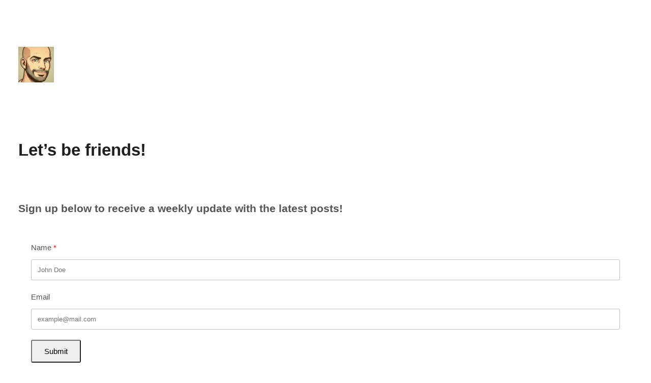

--- FILE ---
content_type: text/css
request_url: https://www.markstrickland.net/wp-content/themes/hey/style.css?ver=1.0.6
body_size: 1011
content:
/*
Theme Name: Hey
Theme URI: https://wordpress.com/theme/hey/
Author: Automattic
Author URI: https://automattic.com/
Description: Hey is a simple personal blog theme.
Requires at least: 6.1
Tested up to: 6.1
Requires PHP: 5.7
Version: 1.0.6
License: GNU General Public License v2 or later
License URI: http://www.gnu.org/licenses/gpl-2.0.html
Template: 
Text Domain: hey
Tags: blog, one-column, custom-colors, custom-menu, custom-logo, editor-style, featured-images, full-site-editing, rtl-language-support, theme-options, threaded-comments, translation-ready, wide-blocks, style-variations
*/

/*
 * Control the hover stylings of outline block style.
 * Unnecessary once block styles are configurable via theme.json
 * https://github.com/WordPress/gutenberg/issues/42794
 */
.wp-block-button.is-style-outline>.wp-block-button__link:not(.has-background):hover {
	background-color: var(--wp--preset--color--secondary);
	color: var(--wp--preset--color--background);
	border-color: var(--wp--preset--color--secondary);
}

/**
 * Currently table styles are only available with 'wp-block-styles' 
 * theme support (block css) thus the following needs to be included
 * since 'wp-block-styles' aren't used for this theme.
 * https://github.com/WordPress/gutenberg/issues/45065
 */
.wp-block-table thead {
	border-bottom: 3px solid;
}
.wp-block-table tfoot {
	border-top: 3px solid;
}
.wp-block-table td,
.wp-block-table th {
	padding: var(--wp--preset--spacing--30);
	border: 1px solid;
	word-break: normal;
}
.wp-block-table figcaption {
	font-size: var(--wp--preset--font-size--small);
	margin-top: var(--wp--preset--spacing--30);
	text-align: center;
}

/*
 * Link styles
 * https://github.com/WordPress/gutenberg/issues/42319
 */
a {
	text-decoration-color: var(--wp--preset--color--primary);
	text-decoration-thickness: .5px !important;
	text-underline-offset: .1em;
}

/* Styles for outline button */
.wp-block-button.is-style-outline>.wp-block-button__link {
	border: 1px solid var(--wp--preset--color--foreground);
	padding: calc(8px - 1px) calc(32px - 1px);
}

/* 
 * Styles for search block
 * https://github.com/WordPress/gutenberg/issues/49249
 */
.wp-block-search__button-inside .wp-block-search__inside-wrapper {
	border-radius: 999px;
	padding: 9px;
}
.wp-block-search__input,
.wp-block-search__button-inside .wp-block-search__inside-wrapper {
	border-color: var(--wp--preset--color--tertiary);
}

/* Adjust font size for comment reply title */
.wp-block-post-comments-form .comment-reply-title {
	font-size: var(--wp--preset--font-size--large);
}

/* Adjust the top padding for the submenu items */
.wp-block-navigation__responsive-container.is-menu-open .wp-block-navigation__responsive-container-content .wp-block-navigation__submenu-container {
	padding-top: var(--wp--preset--spacing--30);
}

/* 
 * Styles for Author blocks
 * https://github.com/WordPress/gutenberg/issues/24952
 */
.wp-block-post-author__avatar img,
.wp-block-avatar img {
	border-radius: 999px;
	line-height: 0;
}
.wp-block-post-author__byline,
.wp-block-post-author__bio {
	font-size: inherit;
}

/* 
 * Style for tag cloud
 * https://github.com/WordPress/gutenberg/issues/49249
 */
.wp-block-tag-cloud.is-style-outline a {
	border-radius: 999px;
	padding: 0 0.5rem;
}
.wp-block-tag-cloud.is-style-outline a:hover {
	color: var(--wp--preset--color--background);
	background-color: var(--wp--preset--color--primary);
}

/* Keep the post date single line on the front page */
.nowrap time {
	white-space: nowrap;
}


--- FILE ---
content_type: text/javascript
request_url: https://www.markstrickland.net/wp-content/uploads/uag-plugin/assets/0/uag-js-126.js?ver=1710289402
body_size: 52
content:
document.addEventListener("DOMContentLoaded", function(){ window.addEventListener("DOMContentLoaded", function(){
	UAGBForms.init( {"block_id":"4cf0821d","reCaptchaEnable":false,"reCaptchaType":"v2","reCaptchaSiteKeyV2":"","reCaptchaSecretKeyV2":"","reCaptchaSiteKeyV3":"","reCaptchaSecretKeyV3":"","afterSubmitToEmail":"mark@markstrickland.net","afterSubmitCcEmail":"","afterSubmitBccEmail":"","afterSubmitEmailSubject":"Form Submission","sendAfterSubmitEmail":true,"confirmationType":"message","hidereCaptchaBatch":false,"captchaMessage":"Please fill up the above captcha.","confirmationUrl":""}, '.uagb-block-4cf0821d', 126 );
});
 });